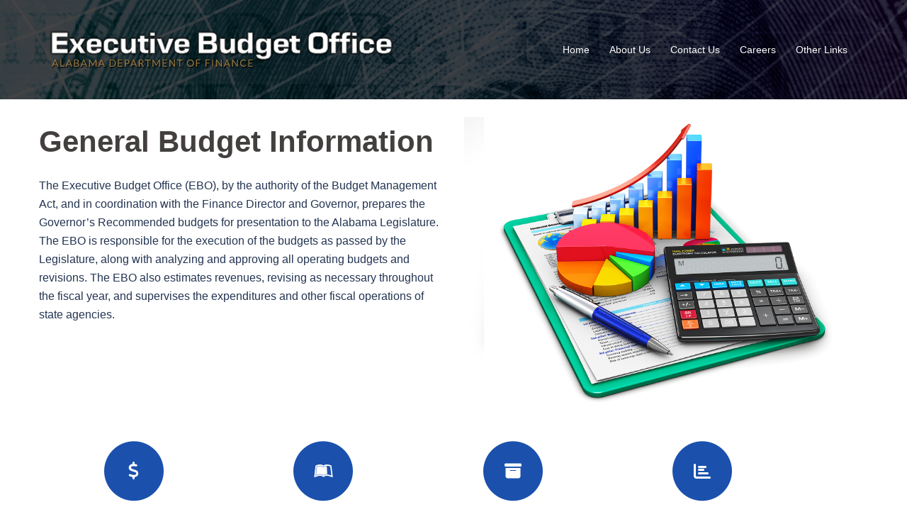

--- FILE ---
content_type: text/css
request_url: http://budget.alabama.gov/wp-content/uploads/siteorigin-widgets/sow-image-default-8b5b6f678277-1080.css?ver=6.9
body_size: 340
content:
.so-widget-sow-image-default-8b5b6f678277-1080 .sow-image-container {
  display: flex;
  align-items: flex-start;
}
.so-widget-sow-image-default-8b5b6f678277-1080 .sow-image-container > a {
  display: inline-block;
  
  max-width: 100%;
}
@media screen and (-ms-high-contrast: active), screen and (-ms-high-contrast: none) {
  .so-widget-sow-image-default-8b5b6f678277-1080 .sow-image-container > a {
    display: flex;
  }
}
.so-widget-sow-image-default-8b5b6f678277-1080 .sow-image-container .so-widget-image {
  display: block;
  height: auto;
  max-width: 100%;
  
}

--- FILE ---
content_type: text/css
request_url: http://budget.alabama.gov/wp-content/uploads/siteorigin-widgets/sow-features-default-a470464de3f2-1080.css?ver=6.9
body_size: 1107
content:
.so-widget-sow-features-default-a470464de3f2-1080 .sow-features-list {
  display: flex;
  flex-wrap: wrap;
  gap: 25px 25px;
  list-style: none;
  margin: 0;
  padding: 0;
}
.so-widget-sow-features-default-a470464de3f2-1080 .sow-features-list .sow-features-feature {
  -ms-box-sizing: border-box;
  -moz-box-sizing: border-box;
  -webkit-box-sizing: border-box;
  box-sizing: border-box;
  margin: 0;
  position: relative;
}
@media (min-width: 780px) {
  .so-widget-sow-features-default-a470464de3f2-1080 .sow-features-list .sow-features-feature:nth-of-type(4n + 1) {
    padding-left: 0;
  }
  .so-widget-sow-features-default-a470464de3f2-1080 .sow-features-list .sow-features-feature:nth-of-type(4n) {
    padding-right: 0;
  }
}
.so-widget-sow-features-default-a470464de3f2-1080 .sow-features-list .sow-features-feature.sow-icon-container-position-top {
  text-align: center;
}
.so-widget-sow-features-default-a470464de3f2-1080 .sow-features-list .sow-features-feature.sow-icon-container-position-top .sow-icon-container {
  margin-bottom: 10px;
  margin: 0 auto 10px;
}
.so-widget-sow-features-default-a470464de3f2-1080 .sow-features-list .sow-features-feature.sow-icon-container-position-right {
  align-items: flex-start;
}
.so-widget-sow-features-default-a470464de3f2-1080 .sow-features-list .sow-features-feature.sow-icon-container-position-right .sow-icon-container {
  margin-right: 10px;
}
.so-widget-sow-features-default-a470464de3f2-1080 .sow-features-list .sow-features-feature.sow-icon-container-position-left {
  align-items: flex-start;
}
.so-widget-sow-features-default-a470464de3f2-1080 .sow-features-list .sow-features-feature.sow-icon-container-position-left .sow-icon-container {
  margin-left: 10px;
}
.so-widget-sow-features-default-a470464de3f2-1080 .sow-features-list .sow-features-feature.sow-icon-container-position-bottom {
  align-items: center;
  text-align: center;
}
.so-widget-sow-features-default-a470464de3f2-1080 .sow-features-list .sow-features-feature.sow-icon-container-position-bottom .sow-icon-container {
  margin-top: 10px;
}
.so-widget-sow-features-default-a470464de3f2-1080 .sow-features-list .sow-features-feature .sow-features-feature-right-left-container {
  display: flex;
  flex-direction: inherit;
  width: 100%;
  align-items: center;
}
.so-widget-sow-features-default-a470464de3f2-1080 .sow-features-list .sow-features-feature .sow-features-feature-right-left-container .textwidget {
  width: 100%;
}
.so-widget-sow-features-default-a470464de3f2-1080 .sow-features-list .sow-features-feature .sow-icon-container {
  font-size: 84px;
  height: 84px;
  text-decoration: none;
  width: 84px;
  flex: 0 0 84px;
}
.so-widget-sow-features-default-a470464de3f2-1080 .sow-features-list .sow-features-feature .sow-icon-container:not(.sow-container-none) [class^="sow-icon-"],
.so-widget-sow-features-default-a470464de3f2-1080 .sow-features-list .sow-features-feature .sow-icon-container .sow-icon-image {
  align-items: center;
  color: #fff;
  display: flex;
  height: 84px;
  justify-content: center;
  position: absolute;
  text-decoration: none;
  top: 0;
  width: 84px;
  background-size: contain;
  background-position: center;
  background-repeat: no-repeat;
}
.so-widget-sow-features-default-a470464de3f2-1080 .sow-features-list .sow-features-feature h5 {
  margin: 1em 0;
}
.so-widget-sow-features-default-a470464de3f2-1080 .sow-features-list .sow-features-feature h5 a {
  color: inherit;
  text-decoration: none;
}
.so-widget-sow-features-default-a470464de3f2-1080 .sow-features-list .sow-features-feature h5 a:hover {
  text-decoration: underline;
}
.so-widget-sow-features-default-a470464de3f2-1080 .sow-features-list .sow-features-feature p.sow-more-text a {
  color: inherit;
  font-weight: 500;
  text-decoration: none;
}
.so-widget-sow-features-default-a470464de3f2-1080 .sow-features-list .sow-features-feature p.sow-more-text a:hover {
  text-decoration: underline;
}
.so-widget-sow-features-default-a470464de3f2-1080 .sow-features-list .sow-features-feature p:last-child {
  margin-bottom: 0;
}
.so-widget-sow-features-default-a470464de3f2-1080 .sow-features-list .sow-features-feature .sow-features-feature-title {
  
  font-size: 14px;
  
}
.so-widget-sow-features-default-a470464de3f2-1080 .sow-features-list .sow-features-feature p.sow-more-text a {
  color: inherit;
  font-weight: 500;
  text-decoration: none;
}
.so-widget-sow-features-default-a470464de3f2-1080 .sow-features-list .sow-features-feature p.sow-more-text a:hover {
  text-decoration: underline;
}
@media (max-width: 780px) {
  .so-widget-sow-features-default-a470464de3f2-1080 .sow-features-list {
    gap: 25px;
  }
  .so-widget-sow-features-default-a470464de3f2-1080 .sow-features-list.sow-features-responsive .sow-features-feature {
    flex-direction: row !important;
    justify-content: center;
  }
  .so-widget-sow-features-default-a470464de3f2-1080 .sow-features-list.sow-features-responsive .sow-icon-container-position-top,
  .so-widget-sow-features-default-a470464de3f2-1080 .sow-features-list.sow-features-responsive .sow-icon-container-position-right,
  .so-widget-sow-features-default-a470464de3f2-1080 .sow-features-list.sow-features-responsive .sow-icon-container-position-left {
    flex-direction: column !important;
  }
  .so-widget-sow-features-default-a470464de3f2-1080 .sow-features-list.sow-features-responsive .sow-icon-container-position-bottom {
    flex-direction: column-reverse !important;
  }
  .so-widget-sow-features-default-a470464de3f2-1080 .sow-features-list.sow-features-responsive .sow-features-feature {
    width: 100% !important;
  }
  .so-widget-sow-features-default-a470464de3f2-1080 .sow-features-list.sow-features-responsive .sow-features-feature-content,
  .so-widget-sow-features-default-a470464de3f2-1080 .sow-features-list.sow-features-responsive .sow-features-feature-title,
  .so-widget-sow-features-default-a470464de3f2-1080 .sow-features-list.sow-features-responsive .sow-more-text {
    text-align: center;
  }
  .so-widget-sow-features-default-a470464de3f2-1080 .sow-features-list.sow-features-responsive .sow-icon-container-position-left .sow-icon-container,
  .so-widget-sow-features-default-a470464de3f2-1080 .sow-features-list.sow-features-responsive .sow-icon-container-position-right .sow-icon-container {
    display: flex;
    justify-content: center;
    width: 100%;
  }
  .so-widget-sow-features-default-a470464de3f2-1080 .sow-features-list.sow-features-responsive .sow-icon-container-position-left .sow-icon-container {
    margin-left: 0;
  }
  .so-widget-sow-features-default-a470464de3f2-1080 .sow-features-list.sow-features-responsive .sow-icon-container-position-right .sow-icon-container {
    margin-right: 0;
  }
}

--- FILE ---
content_type: text/css
request_url: http://budget.alabama.gov/wp-content/uploads/so-css/so-css-sydney.css?ver=1506373799
body_size: 1476
content:
@media all and (-ms-high-contrast: none), (-ms-high-contrast: active) {
    /*IE10+ CSS here*/
    /*-- Features test for centering 2 items --*/
    [class*="so-widget-sow-features so-widget-sow-features-default-"] .textwidget p {
      position: relative !important;
      left: calc(30%) !important;
    }
}

.secondary {display:hidden;}


/*-- turn off header transparency --*/
.site-header {
   background-color: rgba(30,30,30,0.5);
   position: fixed; /*-- prevent pixel jump when scrolling --*/
   background-image: url(http://budget.alabama.gov/wp-content/uploads/2017/08/EBO-header-bg7.png);
}
.site-header.float-header {
    background-color: rgba(40,40,40,0.5);
    position: fixed; /*-- prevent pixel jump when scrolling --*/
}
hr { width:100%; height:1px; background: #000; margin-left:0; }


/*-- temporarliy hide bottom row --*/
.site-footer {
  display: none;
}

/*-- remove gap between header and slider images --*/
.metaslider.nav-hidden .flexslider {
    /*margin-top: -10px;*/ 
  /*removed due to issue being fixed in editor text view to remove extra  tags*/
}

/*-- increase size of agency logo --*/
.site-logo {
  	max-height: none;
  	max-width: 486px;
  
    min-width:300px;
  	height: 100px;
  	width:486px;
}

.page-wrap {
    padding-bottom: 0px;
    padding-top: 0px;
}

/*-- align left services text --*/
.roll-icon-box {
   text-align: left;
}
/*-- align services title to center --*/
.roll-icon-box .content h3 {
   text-align: center;
   /*font-size: 25px;
   font-weight: 600;*/
}

/*-- decrease gap between slider and first row of services icons/images --*/
.panel-row-style-for-466-1 {
    margin-top: -40px;
}

/*-- decrease gap between homepage icons and titles --*/
.so-widget-sow-features-default-24341240389d .sow-features-list .sow-features-feature h5 {
    margin: -40 0 0px 0;
}
.so-widget-sow-features-default-548907c216ad .sow-features-list .sow-features-feature h5 {
		margin: -40px 0 0px 0;
}
.so-widget-sow-features-default-84d97aba29e8 .sow-features-list .sow-features-feature .textwidget > h5 {
    margin: -40px 0 0px 0;
}
/* changed 08/10/17 by Terry & Mike adjusted footer padding --*/
.footer-widgets {
    padding: 50px 0;
    background-color: #252525;
}
/* ---------------------------- MEDIA TAGS BELOW ------------------------------ */


/*-- to fix the menu from overlapping the logo image in header when mobile, but not yet mobile menu activated --*/
@media (max-width: 500px) {
  .site-logo {
  		max-width:300px;
      max-height: 62px;
   }
}

/*-- to fix the menu from overlapping the logo image in header when mobile, but not yet mobile menu activated --*/
@media (min-width: 992px) {
  	.site-header .col-md-4 {  
      width: initial;
  	}
}

@media screen and (max-width: 1024px) {
    /*-- this wide or smaller  1024 --*/
 		/*-- .so-widget-sow-features-default-24341240389d .sow-features-list .sow-features-feature  {
    	margin: 40px 0 0px 0;   
  } --*/
  
  /*-- prevent slider display error in mobile mode --*/
.site-header {
   position: initial; /*-- prevent pixel jump when scrolling --*/
}
.site-header.float-header {
    position: initial; /*-- prevent pixel jump when scrolling --*/
}
}

--- FILE ---
content_type: text/plain
request_url: https://www.google-analytics.com/j/collect?v=1&_v=j102&a=318733609&t=pageview&_s=1&dl=http%3A%2F%2Fbudget.alabama.gov%2Fgeneral-budget-info%2F&ul=en-us%40posix&dt=General%20Budget%20Information%20%E2%80%93%20Executive%20Budget%20Office&sr=1280x720&vp=1280x720&_u=IEBAAEABAAAAACAAI~&jid=448113066&gjid=1130358678&cid=1400272291.1769190853&tid=UA-113487442-1&_gid=1431040091.1769190853&_r=1&_slc=1&z=1787767169
body_size: -286
content:
2,cG-S8V2HYD5XN